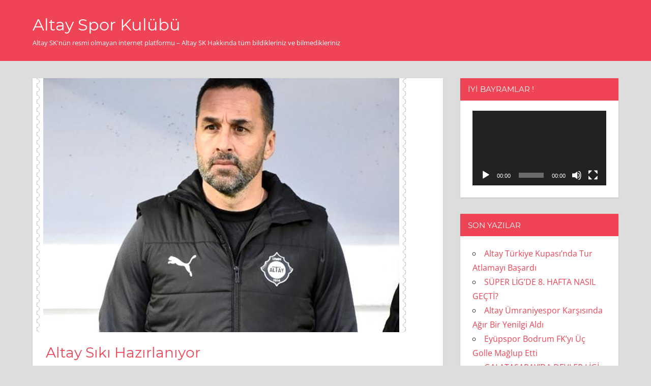

--- FILE ---
content_type: text/html; charset=UTF-8
request_url: https://www.altaysk.net/altay-siki-hazirlaniyor/
body_size: 16849
content:
<!DOCTYPE html>
<html lang="tr" prefix="og: https://ogp.me/ns#">

<head>
<meta charset="UTF-8">
<meta name="viewport" content="width=device-width, initial-scale=1">
<link rel="profile" href="http://gmpg.org/xfn/11">
<link rel="pingback" href="https://www.altaysk.net/xmlrpc.php">


<!-- Rank Math&#039;a Göre Arama Motoru Optimizasyonu - https://rankmath.com/ -->
<title>Altay takımının futbolcularının çalışmalarına dair açıklamalarda</title>
<meta name="description" content="Altay takımının futbolcularının çalışmalarına dair açıklamalarda bulunan teknik direktör Yalçın Koşukavak;söz konusu salgından dolayı"/>
<meta name="robots" content="follow, index, max-snippet:-1, max-video-preview:-1, max-image-preview:large"/>
<link rel="canonical" href="https://www.altaysk.net/altay-siki-hazirlaniyor/" />
<meta property="og:locale" content="tr_TR" />
<meta property="og:type" content="article" />
<meta property="og:title" content="Altay takımının futbolcularının çalışmalarına dair açıklamalarda" />
<meta property="og:description" content="Altay takımının futbolcularının çalışmalarına dair açıklamalarda bulunan teknik direktör Yalçın Koşukavak;söz konusu salgından dolayı" />
<meta property="og:url" content="https://www.altaysk.net/altay-siki-hazirlaniyor/" />
<meta property="og:site_name" content="Altay Spor Kulübü" />
<meta property="article:tag" content="altay" />
<meta property="article:tag" content="Altay futbol" />
<meta property="article:tag" content="Yalçın Koşukavak" />
<meta property="article:section" content="Blog" />
<meta property="og:image" content="https://www.altaysk.net/wp-content/uploads/2020/03/altay-5.png" />
<meta property="og:image:secure_url" content="https://www.altaysk.net/wp-content/uploads/2020/03/altay-5.png" />
<meta property="og:image:width" content="742" />
<meta property="og:image:height" content="627" />
<meta property="og:image:alt" content="Altay" />
<meta property="og:image:type" content="image/png" />
<meta property="article:published_time" content="2020-03-29T20:10:45+03:00" />
<meta name="twitter:card" content="summary_large_image" />
<meta name="twitter:title" content="Altay takımının futbolcularının çalışmalarına dair açıklamalarda" />
<meta name="twitter:description" content="Altay takımının futbolcularının çalışmalarına dair açıklamalarda bulunan teknik direktör Yalçın Koşukavak;söz konusu salgından dolayı" />
<meta name="twitter:image" content="https://www.altaysk.net/wp-content/uploads/2020/03/altay-5.png" />
<meta name="twitter:label1" content="Yazan" />
<meta name="twitter:data1" content="CanliSpor" />
<meta name="twitter:label2" content="Okuma süresi" />
<meta name="twitter:data2" content="Bir dakikadan az" />
<script type="application/ld+json" class="rank-math-schema">{"@context":"https://schema.org","@graph":[{"@type":"Organization","@id":"https://www.altaysk.net/#organization","name":"Altayspor","url":"https://www.altaysk.net","logo":{"@type":"ImageObject","@id":"https://www.altaysk.net/#logo","url":"https://www.altaysk.net/wp-content/uploads/2020/04/altay2-3.png","contentUrl":"https://www.altaysk.net/wp-content/uploads/2020/04/altay2-3.png","caption":"Altayspor","inLanguage":"tr","width":"565","height":"289"}},{"@type":"WebSite","@id":"https://www.altaysk.net/#website","url":"https://www.altaysk.net","name":"Altayspor","publisher":{"@id":"https://www.altaysk.net/#organization"},"inLanguage":"tr"},{"@type":"ImageObject","@id":"https://www.altaysk.net/wp-content/uploads/2020/03/altay-5.png","url":"https://www.altaysk.net/wp-content/uploads/2020/03/altay-5.png","width":"742","height":"627","caption":"Altay","inLanguage":"tr"},{"@type":"WebPage","@id":"https://www.altaysk.net/altay-siki-hazirlaniyor/#webpage","url":"https://www.altaysk.net/altay-siki-hazirlaniyor/","name":"Altay tak\u0131m\u0131n\u0131n futbolcular\u0131n\u0131n \u00e7al\u0131\u015fmalar\u0131na dair a\u00e7\u0131klamalarda","datePublished":"2020-03-29T20:10:45+03:00","dateModified":"2020-03-29T20:10:45+03:00","isPartOf":{"@id":"https://www.altaysk.net/#website"},"primaryImageOfPage":{"@id":"https://www.altaysk.net/wp-content/uploads/2020/03/altay-5.png"},"inLanguage":"tr"},{"@type":"Person","@id":"https://www.altaysk.net/author/canlispor/","name":"CanliSpor","url":"https://www.altaysk.net/author/canlispor/","image":{"@type":"ImageObject","@id":"https://secure.gravatar.com/avatar/9a5d0eb37e596d121d5fa81b121642fa85144dbeafb2e84b5a1e1b8230e01b5c?s=96&amp;d=mm&amp;r=g","url":"https://secure.gravatar.com/avatar/9a5d0eb37e596d121d5fa81b121642fa85144dbeafb2e84b5a1e1b8230e01b5c?s=96&amp;d=mm&amp;r=g","caption":"CanliSpor","inLanguage":"tr"},"worksFor":{"@id":"https://www.altaysk.net/#organization"}},{"@type":"BlogPosting","headline":"Altay tak\u0131m\u0131n\u0131n futbolcular\u0131n\u0131n \u00e7al\u0131\u015fmalar\u0131na dair a\u00e7\u0131klamalarda","keywords":"Altay","datePublished":"2020-03-29T20:10:45+03:00","dateModified":"2020-03-29T20:10:45+03:00","author":{"@id":"https://www.altaysk.net/author/canlispor/","name":"CanliSpor"},"publisher":{"@id":"https://www.altaysk.net/#organization"},"description":"Altay tak\u0131m\u0131n\u0131n futbolcular\u0131n\u0131n \u00e7al\u0131\u015fmalar\u0131na dair a\u00e7\u0131klamalarda bulunan teknik direkt\u00f6r Yal\u00e7\u0131n Ko\u015fukavak;s\u00f6z konusu salg\u0131ndan dolay\u0131","name":"Altay tak\u0131m\u0131n\u0131n futbolcular\u0131n\u0131n \u00e7al\u0131\u015fmalar\u0131na dair a\u00e7\u0131klamalarda","@id":"https://www.altaysk.net/altay-siki-hazirlaniyor/#richSnippet","isPartOf":{"@id":"https://www.altaysk.net/altay-siki-hazirlaniyor/#webpage"},"image":{"@id":"https://www.altaysk.net/wp-content/uploads/2020/03/altay-5.png"},"inLanguage":"tr","mainEntityOfPage":{"@id":"https://www.altaysk.net/altay-siki-hazirlaniyor/#webpage"}}]}</script>
<!-- /Rank Math WordPress SEO eklentisi -->

<link rel="amphtml" href="https://www.altaysk.net/altay-siki-hazirlaniyor/amp/" /><meta name="generator" content="AMP for WP 1.1.11"/><link rel='dns-prefetch' href='//cdn.socket.io' />
<link rel="alternate" type="application/rss+xml" title="Altay Spor Kulübü &raquo; akışı" href="https://www.altaysk.net/feed/" />
<link rel="alternate" title="oEmbed (JSON)" type="application/json+oembed" href="https://www.altaysk.net/wp-json/oembed/1.0/embed?url=https%3A%2F%2Fwww.altaysk.net%2Faltay-siki-hazirlaniyor%2F" />
<link rel="alternate" title="oEmbed (XML)" type="text/xml+oembed" href="https://www.altaysk.net/wp-json/oembed/1.0/embed?url=https%3A%2F%2Fwww.altaysk.net%2Faltay-siki-hazirlaniyor%2F&#038;format=xml" />
<style id='wp-img-auto-sizes-contain-inline-css' type='text/css'>
img:is([sizes=auto i],[sizes^="auto," i]){contain-intrinsic-size:3000px 1500px}
/*# sourceURL=wp-img-auto-sizes-contain-inline-css */
</style>
<link rel='stylesheet' id='napoli-theme-fonts-css' href='https://www.altaysk.net/wp-content/fonts/0cf144b5c44aa23782c4d844d7f0967c.css?ver=20201110' type='text/css' media='all' />
<style id='wp-emoji-styles-inline-css' type='text/css'>

	img.wp-smiley, img.emoji {
		display: inline !important;
		border: none !important;
		box-shadow: none !important;
		height: 1em !important;
		width: 1em !important;
		margin: 0 0.07em !important;
		vertical-align: -0.1em !important;
		background: none !important;
		padding: 0 !important;
	}
/*# sourceURL=wp-emoji-styles-inline-css */
</style>
<style id='wp-block-library-inline-css' type='text/css'>
:root{--wp-block-synced-color:#7a00df;--wp-block-synced-color--rgb:122,0,223;--wp-bound-block-color:var(--wp-block-synced-color);--wp-editor-canvas-background:#ddd;--wp-admin-theme-color:#007cba;--wp-admin-theme-color--rgb:0,124,186;--wp-admin-theme-color-darker-10:#006ba1;--wp-admin-theme-color-darker-10--rgb:0,107,160.5;--wp-admin-theme-color-darker-20:#005a87;--wp-admin-theme-color-darker-20--rgb:0,90,135;--wp-admin-border-width-focus:2px}@media (min-resolution:192dpi){:root{--wp-admin-border-width-focus:1.5px}}.wp-element-button{cursor:pointer}:root .has-very-light-gray-background-color{background-color:#eee}:root .has-very-dark-gray-background-color{background-color:#313131}:root .has-very-light-gray-color{color:#eee}:root .has-very-dark-gray-color{color:#313131}:root .has-vivid-green-cyan-to-vivid-cyan-blue-gradient-background{background:linear-gradient(135deg,#00d084,#0693e3)}:root .has-purple-crush-gradient-background{background:linear-gradient(135deg,#34e2e4,#4721fb 50%,#ab1dfe)}:root .has-hazy-dawn-gradient-background{background:linear-gradient(135deg,#faaca8,#dad0ec)}:root .has-subdued-olive-gradient-background{background:linear-gradient(135deg,#fafae1,#67a671)}:root .has-atomic-cream-gradient-background{background:linear-gradient(135deg,#fdd79a,#004a59)}:root .has-nightshade-gradient-background{background:linear-gradient(135deg,#330968,#31cdcf)}:root .has-midnight-gradient-background{background:linear-gradient(135deg,#020381,#2874fc)}:root{--wp--preset--font-size--normal:16px;--wp--preset--font-size--huge:42px}.has-regular-font-size{font-size:1em}.has-larger-font-size{font-size:2.625em}.has-normal-font-size{font-size:var(--wp--preset--font-size--normal)}.has-huge-font-size{font-size:var(--wp--preset--font-size--huge)}.has-text-align-center{text-align:center}.has-text-align-left{text-align:left}.has-text-align-right{text-align:right}.has-fit-text{white-space:nowrap!important}#end-resizable-editor-section{display:none}.aligncenter{clear:both}.items-justified-left{justify-content:flex-start}.items-justified-center{justify-content:center}.items-justified-right{justify-content:flex-end}.items-justified-space-between{justify-content:space-between}.screen-reader-text{border:0;clip-path:inset(50%);height:1px;margin:-1px;overflow:hidden;padding:0;position:absolute;width:1px;word-wrap:normal!important}.screen-reader-text:focus{background-color:#ddd;clip-path:none;color:#444;display:block;font-size:1em;height:auto;left:5px;line-height:normal;padding:15px 23px 14px;text-decoration:none;top:5px;width:auto;z-index:100000}html :where(.has-border-color){border-style:solid}html :where([style*=border-top-color]){border-top-style:solid}html :where([style*=border-right-color]){border-right-style:solid}html :where([style*=border-bottom-color]){border-bottom-style:solid}html :where([style*=border-left-color]){border-left-style:solid}html :where([style*=border-width]){border-style:solid}html :where([style*=border-top-width]){border-top-style:solid}html :where([style*=border-right-width]){border-right-style:solid}html :where([style*=border-bottom-width]){border-bottom-style:solid}html :where([style*=border-left-width]){border-left-style:solid}html :where(img[class*=wp-image-]){height:auto;max-width:100%}:where(figure){margin:0 0 1em}html :where(.is-position-sticky){--wp-admin--admin-bar--position-offset:var(--wp-admin--admin-bar--height,0px)}@media screen and (max-width:600px){html :where(.is-position-sticky){--wp-admin--admin-bar--position-offset:0px}}

/*# sourceURL=wp-block-library-inline-css */
</style><style id='global-styles-inline-css' type='text/css'>
:root{--wp--preset--aspect-ratio--square: 1;--wp--preset--aspect-ratio--4-3: 4/3;--wp--preset--aspect-ratio--3-4: 3/4;--wp--preset--aspect-ratio--3-2: 3/2;--wp--preset--aspect-ratio--2-3: 2/3;--wp--preset--aspect-ratio--16-9: 16/9;--wp--preset--aspect-ratio--9-16: 9/16;--wp--preset--color--black: #000000;--wp--preset--color--cyan-bluish-gray: #abb8c3;--wp--preset--color--white: #ffffff;--wp--preset--color--pale-pink: #f78da7;--wp--preset--color--vivid-red: #cf2e2e;--wp--preset--color--luminous-vivid-orange: #ff6900;--wp--preset--color--luminous-vivid-amber: #fcb900;--wp--preset--color--light-green-cyan: #7bdcb5;--wp--preset--color--vivid-green-cyan: #00d084;--wp--preset--color--pale-cyan-blue: #8ed1fc;--wp--preset--color--vivid-cyan-blue: #0693e3;--wp--preset--color--vivid-purple: #9b51e0;--wp--preset--color--primary: #ee4455;--wp--preset--color--secondary: #d52b3c;--wp--preset--color--tertiary: #bb1122;--wp--preset--color--accent: #4466ee;--wp--preset--color--highlight: #eee644;--wp--preset--color--light-gray: #e0e0e0;--wp--preset--color--gray: #999999;--wp--preset--color--dark-gray: #303030;--wp--preset--gradient--vivid-cyan-blue-to-vivid-purple: linear-gradient(135deg,rgb(6,147,227) 0%,rgb(155,81,224) 100%);--wp--preset--gradient--light-green-cyan-to-vivid-green-cyan: linear-gradient(135deg,rgb(122,220,180) 0%,rgb(0,208,130) 100%);--wp--preset--gradient--luminous-vivid-amber-to-luminous-vivid-orange: linear-gradient(135deg,rgb(252,185,0) 0%,rgb(255,105,0) 100%);--wp--preset--gradient--luminous-vivid-orange-to-vivid-red: linear-gradient(135deg,rgb(255,105,0) 0%,rgb(207,46,46) 100%);--wp--preset--gradient--very-light-gray-to-cyan-bluish-gray: linear-gradient(135deg,rgb(238,238,238) 0%,rgb(169,184,195) 100%);--wp--preset--gradient--cool-to-warm-spectrum: linear-gradient(135deg,rgb(74,234,220) 0%,rgb(151,120,209) 20%,rgb(207,42,186) 40%,rgb(238,44,130) 60%,rgb(251,105,98) 80%,rgb(254,248,76) 100%);--wp--preset--gradient--blush-light-purple: linear-gradient(135deg,rgb(255,206,236) 0%,rgb(152,150,240) 100%);--wp--preset--gradient--blush-bordeaux: linear-gradient(135deg,rgb(254,205,165) 0%,rgb(254,45,45) 50%,rgb(107,0,62) 100%);--wp--preset--gradient--luminous-dusk: linear-gradient(135deg,rgb(255,203,112) 0%,rgb(199,81,192) 50%,rgb(65,88,208) 100%);--wp--preset--gradient--pale-ocean: linear-gradient(135deg,rgb(255,245,203) 0%,rgb(182,227,212) 50%,rgb(51,167,181) 100%);--wp--preset--gradient--electric-grass: linear-gradient(135deg,rgb(202,248,128) 0%,rgb(113,206,126) 100%);--wp--preset--gradient--midnight: linear-gradient(135deg,rgb(2,3,129) 0%,rgb(40,116,252) 100%);--wp--preset--font-size--small: 13px;--wp--preset--font-size--medium: 20px;--wp--preset--font-size--large: 36px;--wp--preset--font-size--x-large: 42px;--wp--preset--spacing--20: 0.44rem;--wp--preset--spacing--30: 0.67rem;--wp--preset--spacing--40: 1rem;--wp--preset--spacing--50: 1.5rem;--wp--preset--spacing--60: 2.25rem;--wp--preset--spacing--70: 3.38rem;--wp--preset--spacing--80: 5.06rem;--wp--preset--shadow--natural: 6px 6px 9px rgba(0, 0, 0, 0.2);--wp--preset--shadow--deep: 12px 12px 50px rgba(0, 0, 0, 0.4);--wp--preset--shadow--sharp: 6px 6px 0px rgba(0, 0, 0, 0.2);--wp--preset--shadow--outlined: 6px 6px 0px -3px rgb(255, 255, 255), 6px 6px rgb(0, 0, 0);--wp--preset--shadow--crisp: 6px 6px 0px rgb(0, 0, 0);}:where(.is-layout-flex){gap: 0.5em;}:where(.is-layout-grid){gap: 0.5em;}body .is-layout-flex{display: flex;}.is-layout-flex{flex-wrap: wrap;align-items: center;}.is-layout-flex > :is(*, div){margin: 0;}body .is-layout-grid{display: grid;}.is-layout-grid > :is(*, div){margin: 0;}:where(.wp-block-columns.is-layout-flex){gap: 2em;}:where(.wp-block-columns.is-layout-grid){gap: 2em;}:where(.wp-block-post-template.is-layout-flex){gap: 1.25em;}:where(.wp-block-post-template.is-layout-grid){gap: 1.25em;}.has-black-color{color: var(--wp--preset--color--black) !important;}.has-cyan-bluish-gray-color{color: var(--wp--preset--color--cyan-bluish-gray) !important;}.has-white-color{color: var(--wp--preset--color--white) !important;}.has-pale-pink-color{color: var(--wp--preset--color--pale-pink) !important;}.has-vivid-red-color{color: var(--wp--preset--color--vivid-red) !important;}.has-luminous-vivid-orange-color{color: var(--wp--preset--color--luminous-vivid-orange) !important;}.has-luminous-vivid-amber-color{color: var(--wp--preset--color--luminous-vivid-amber) !important;}.has-light-green-cyan-color{color: var(--wp--preset--color--light-green-cyan) !important;}.has-vivid-green-cyan-color{color: var(--wp--preset--color--vivid-green-cyan) !important;}.has-pale-cyan-blue-color{color: var(--wp--preset--color--pale-cyan-blue) !important;}.has-vivid-cyan-blue-color{color: var(--wp--preset--color--vivid-cyan-blue) !important;}.has-vivid-purple-color{color: var(--wp--preset--color--vivid-purple) !important;}.has-black-background-color{background-color: var(--wp--preset--color--black) !important;}.has-cyan-bluish-gray-background-color{background-color: var(--wp--preset--color--cyan-bluish-gray) !important;}.has-white-background-color{background-color: var(--wp--preset--color--white) !important;}.has-pale-pink-background-color{background-color: var(--wp--preset--color--pale-pink) !important;}.has-vivid-red-background-color{background-color: var(--wp--preset--color--vivid-red) !important;}.has-luminous-vivid-orange-background-color{background-color: var(--wp--preset--color--luminous-vivid-orange) !important;}.has-luminous-vivid-amber-background-color{background-color: var(--wp--preset--color--luminous-vivid-amber) !important;}.has-light-green-cyan-background-color{background-color: var(--wp--preset--color--light-green-cyan) !important;}.has-vivid-green-cyan-background-color{background-color: var(--wp--preset--color--vivid-green-cyan) !important;}.has-pale-cyan-blue-background-color{background-color: var(--wp--preset--color--pale-cyan-blue) !important;}.has-vivid-cyan-blue-background-color{background-color: var(--wp--preset--color--vivid-cyan-blue) !important;}.has-vivid-purple-background-color{background-color: var(--wp--preset--color--vivid-purple) !important;}.has-black-border-color{border-color: var(--wp--preset--color--black) !important;}.has-cyan-bluish-gray-border-color{border-color: var(--wp--preset--color--cyan-bluish-gray) !important;}.has-white-border-color{border-color: var(--wp--preset--color--white) !important;}.has-pale-pink-border-color{border-color: var(--wp--preset--color--pale-pink) !important;}.has-vivid-red-border-color{border-color: var(--wp--preset--color--vivid-red) !important;}.has-luminous-vivid-orange-border-color{border-color: var(--wp--preset--color--luminous-vivid-orange) !important;}.has-luminous-vivid-amber-border-color{border-color: var(--wp--preset--color--luminous-vivid-amber) !important;}.has-light-green-cyan-border-color{border-color: var(--wp--preset--color--light-green-cyan) !important;}.has-vivid-green-cyan-border-color{border-color: var(--wp--preset--color--vivid-green-cyan) !important;}.has-pale-cyan-blue-border-color{border-color: var(--wp--preset--color--pale-cyan-blue) !important;}.has-vivid-cyan-blue-border-color{border-color: var(--wp--preset--color--vivid-cyan-blue) !important;}.has-vivid-purple-border-color{border-color: var(--wp--preset--color--vivid-purple) !important;}.has-vivid-cyan-blue-to-vivid-purple-gradient-background{background: var(--wp--preset--gradient--vivid-cyan-blue-to-vivid-purple) !important;}.has-light-green-cyan-to-vivid-green-cyan-gradient-background{background: var(--wp--preset--gradient--light-green-cyan-to-vivid-green-cyan) !important;}.has-luminous-vivid-amber-to-luminous-vivid-orange-gradient-background{background: var(--wp--preset--gradient--luminous-vivid-amber-to-luminous-vivid-orange) !important;}.has-luminous-vivid-orange-to-vivid-red-gradient-background{background: var(--wp--preset--gradient--luminous-vivid-orange-to-vivid-red) !important;}.has-very-light-gray-to-cyan-bluish-gray-gradient-background{background: var(--wp--preset--gradient--very-light-gray-to-cyan-bluish-gray) !important;}.has-cool-to-warm-spectrum-gradient-background{background: var(--wp--preset--gradient--cool-to-warm-spectrum) !important;}.has-blush-light-purple-gradient-background{background: var(--wp--preset--gradient--blush-light-purple) !important;}.has-blush-bordeaux-gradient-background{background: var(--wp--preset--gradient--blush-bordeaux) !important;}.has-luminous-dusk-gradient-background{background: var(--wp--preset--gradient--luminous-dusk) !important;}.has-pale-ocean-gradient-background{background: var(--wp--preset--gradient--pale-ocean) !important;}.has-electric-grass-gradient-background{background: var(--wp--preset--gradient--electric-grass) !important;}.has-midnight-gradient-background{background: var(--wp--preset--gradient--midnight) !important;}.has-small-font-size{font-size: var(--wp--preset--font-size--small) !important;}.has-medium-font-size{font-size: var(--wp--preset--font-size--medium) !important;}.has-large-font-size{font-size: var(--wp--preset--font-size--large) !important;}.has-x-large-font-size{font-size: var(--wp--preset--font-size--x-large) !important;}
/*# sourceURL=global-styles-inline-css */
</style>

<style id='classic-theme-styles-inline-css' type='text/css'>
/*! This file is auto-generated */
.wp-block-button__link{color:#fff;background-color:#32373c;border-radius:9999px;box-shadow:none;text-decoration:none;padding:calc(.667em + 2px) calc(1.333em + 2px);font-size:1.125em}.wp-block-file__button{background:#32373c;color:#fff;text-decoration:none}
/*# sourceURL=/wp-includes/css/classic-themes.min.css */
</style>
<link rel='stylesheet' id='multiliga-style-css' href='https://www.altaysk.net/wp-content/plugins/Multileague-v4/assets/style.css?ver=5.0.0' type='text/css' media='all' />
<style id='custom-inline-styles-inline-css' type='text/css'>

    .turkish-league-standings {
        width: 50% !important;
        margin: 0 auto;
        color: ;

    }

    @media (max-width: 768px) {
        .turkish-league-standings {
            width: 100% !important;
        }
    }

    .turkish-league-standings th {
    background-color:  !important;;
    color: ;
}
    .turkish-league-standings tr.highlight {
        background-color: #d9fdd3 !important;
    }
        .turkish-league-standings tr.table_bg_color {
        background-color: #ffffff !important;
    }

/*# sourceURL=custom-inline-styles-inline-css */
</style>
<link rel='stylesheet' id='napoli-stylesheet-css' href='https://www.altaysk.net/wp-content/themes/napoli/style.css?ver=2.3.1' type='text/css' media='all' />
<link rel='stylesheet' id='napoli-safari-flexbox-fixes-css' href='https://www.altaysk.net/wp-content/themes/napoli/assets/css/safari-flexbox-fixes.css?ver=20200420' type='text/css' media='all' />
<script type="text/javascript" src="https://www.altaysk.net/wp-includes/js/jquery/jquery.min.js?ver=3.7.1" id="jquery-core-js"></script>
<script type="text/javascript" src="https://www.altaysk.net/wp-includes/js/jquery/jquery-migrate.min.js?ver=3.4.1" id="jquery-migrate-js"></script>
<script type="text/javascript" src="https://www.altaysk.net/wp-content/themes/napoli/assets/js/svgxuse.min.js?ver=1.2.6" id="svgxuse-js"></script>
<link rel="https://api.w.org/" href="https://www.altaysk.net/wp-json/" /><link rel="alternate" title="JSON" type="application/json" href="https://www.altaysk.net/wp-json/wp/v2/posts/251" /><link rel="EditURI" type="application/rsd+xml" title="RSD" href="https://www.altaysk.net/xmlrpc.php?rsd" />
<meta name="generator" content="WordPress 6.9" />
<link rel='shortlink' href='https://www.altaysk.net/?p=251' />

		<!-- GA Google Analytics @ https://m0n.co/ga -->
		<script async src="https://www.googletagmanager.com/gtag/js?id=G-CMJKN6WG75"></script>
		<script>
			window.dataLayer = window.dataLayer || [];
			function gtag(){dataLayer.push(arguments);}
			gtag('js', new Date());
			gtag('config', 'G-CMJKN6WG75');
		</script>

	<link rel="icon" href="https://www.altaysk.net/wp-content/uploads/2019/09/cropped-altayskicon-32x32.png" sizes="32x32" />
<link rel="icon" href="https://www.altaysk.net/wp-content/uploads/2019/09/cropped-altayskicon-192x192.png" sizes="192x192" />
<link rel="apple-touch-icon" href="https://www.altaysk.net/wp-content/uploads/2019/09/cropped-altayskicon-180x180.png" />
<meta name="msapplication-TileImage" content="https://www.altaysk.net/wp-content/uploads/2019/09/cropped-altayskicon-270x270.png" />
<link rel='stylesheet' id='mediaelement-css' href='https://www.altaysk.net/wp-includes/js/mediaelement/mediaelementplayer-legacy.min.css?ver=4.2.17' type='text/css' media='all' />
<link rel='stylesheet' id='wp-mediaelement-css' href='https://www.altaysk.net/wp-includes/js/mediaelement/wp-mediaelement.min.css?ver=6.9' type='text/css' media='all' />
</head>

<body class="wp-singular post-template-default single single-post postid-251 single-format-standard wp-embed-responsive wp-theme-napoli post-layout-two-columns post-layout-columns">

	
	<div id="page" class="hfeed site">

		<a class="skip-link screen-reader-text" href="#content">Skip to content</a>

		
		<header id="masthead" class="site-header clearfix" role="banner">

			<div class="header-main container clearfix">

				<div id="logo" class="site-branding clearfix">

										
			<p class="site-title"><a href="https://www.altaysk.net/" rel="home">Altay Spor Kulübü</a></p>

							
			<p class="site-description">Altay SK&#039;nün resmi olmayan internet platformu &#8211; Altay SK Hakkında tüm bildikleriniz ve bilmedikleriniz</p>

		
				</div><!-- .site-branding -->

				



			</div><!-- .header-main -->

			
		</header><!-- #masthead -->

		
		
		
		<div id="content" class="site-content container clearfix">

	<section id="primary" class="content-single content-area">
		<main id="main" class="site-main" role="main">

		
<article id="post-251" class="post-251 post type-post status-publish format-standard has-post-thumbnail hentry category-blog category-genel tag-altay tag-altay-futbol tag-yalcin-kosukavak">

	<img width="742" height="500" src="https://www.altaysk.net/wp-content/uploads/2020/03/altay-5-742x500.png" class="attachment-post-thumbnail size-post-thumbnail wp-post-image" alt="Altay" decoding="async" fetchpriority="high" />
	<div class="post-content clearfix">

		<header class="entry-header">

			<h1 class="entry-title">Altay Sıkı Hazırlanıyor</h1>
		</header><!-- .entry-header -->

		<div class="entry-content clearfix">

			<p>TFF 1. Lige ara verilmesinden sonra Altaylı futbolcular takımın teknik ekibimin vermiş olduğu bireysel antrenman çalışmasına uygun bir şekilde evlerinden çalışıyor. <strong>Altay </strong>takımının futbolcularının çalışmalarına dair açıklamalarda bulunan teknik direktör Yalçın Koşukavak; söz konusu salgından dolayı ligler ertelenmiş olsa da Altay her zaman lige hazırdır, dedi.</p>
<p>Altay’ın hazır kıta olduğunu ifade eden Koşukavak; koronavirüs salgınından dolayı siyah beyazlı ekibin çalışmalarına evden devam ettiğini ifade ediyor. An itibariyle liglerin ne zaman tam olarak başlanılacağının belli olmadığını aktaran Koşukavak; oyuncularının profesyonel bir disiplinle çalışmalarına evlerinden devam ettiklerini de sözlerine ekledi.</p>
<p><strong>Futbolcular Programa Uyuyor</strong></p>
<p><a href="https://www.altaysk.net/altay-liglerin-acilisina-siki-hazirlaniyor/"><strong>Altay futbol</strong> </a>takımının oyuncuları kendilerine verilen antrenman programına harfiyen uyum sağlayarak lig hazırlıklarına aralıksız devam ediyor. Ne yapmalarını tam olarak bilen bir ekime sahip olduğunu ifade eden Altay’ın teknik direktörü; an itibariyle henüz dışarıda antrenman yapma olanağının bulunmadığını da ifade etti.</p>
<p>Altaylı futbolcular bireysel izolasyon sürecine azami derecede özen göstererek; lig çalışmalarına aralıksız olarak devam ediyor. Elbette ki evdeki çalışmaların sahada yapılan antrenmanlarla birebir aynı olması mümkün değildir diyen teknik adam; lig açılınca en üst seviyede olmak için ellerinden geleni yaptıklarını da ifade ediyor. Öte yandan Altay’ın tesislerinde de temizleme çalışmalarına aralıksız devam ettiği bildirildi.</p>

			
		</div><!-- .entry-content -->

		<footer class="entry-footer">

			
			<div class="entry-tags clearfix">
				<span class="meta-tags">
					<a href="https://www.altaysk.net/tag/altay/" rel="tag">altay</a><a href="https://www.altaysk.net/tag/altay-futbol/" rel="tag">Altay futbol</a><a href="https://www.altaysk.net/tag/yalcin-kosukavak/" rel="tag">Yalçın Koşukavak</a>				</span>
			</div><!-- .entry-tags -->

		
		</footer><!-- .entry-footer -->

	</div>

	
	
	<nav class="navigation post-navigation" aria-label="Yazılar">
		<h2 class="screen-reader-text">Yazı gezinmesi</h2>
		<div class="nav-links"><div class="nav-previous"><a href="https://www.altaysk.net/altay-liglerin-acilisina-siki-hazirlaniyor/" rel="prev"><span class="nav-link-text">Previous Post</span><h3 class="entry-title">Altay Liglerin Açılışına Sıkı Hazırlanıyor!</h3></a></div><div class="nav-next"><a href="https://www.altaysk.net/marco-paixao-guvende-olduklarini-ifade-etti/" rel="next"><span class="nav-link-text">Next Post</span><h3 class="entry-title">Marco Paixao Güvende Olduklarını İfade Etti</h3></a></div></div>
	</nav>
	<div class="entry-meta clearfix"><span class="meta-date"><svg class="icon icon-day" aria-hidden="true" role="img"> <use xlink:href="https://www.altaysk.net/wp-content/themes/napoli/assets/icons/genericons-neue.svg#day"></use> </svg><a href="https://www.altaysk.net/altay-siki-hazirlaniyor/" title="20:10" rel="bookmark"><time class="entry-date published updated" datetime="2020-03-29T20:10:45+03:00">29 Mart 2020</time></a></span><span class="meta-author"> <svg class="icon icon-edit" aria-hidden="true" role="img"> <use xlink:href="https://www.altaysk.net/wp-content/themes/napoli/assets/icons/genericons-neue.svg#edit"></use> </svg><span class="author vcard"><a class="url fn n" href="https://www.altaysk.net/author/canlispor/" title="View all posts by CanliSpor" rel="author">CanliSpor</a></span></span><span class="meta-category"> <svg class="icon icon-category" aria-hidden="true" role="img"> <use xlink:href="https://www.altaysk.net/wp-content/themes/napoli/assets/icons/genericons-neue.svg#category"></use> </svg><a href="https://www.altaysk.net/category/blog/" rel="category tag">Blog</a>, <a href="https://www.altaysk.net/category/genel/" rel="category tag">Genel</a></span></div>
</article>

		</main><!-- #main -->
	</section><!-- #primary -->

	
	<section id="secondary" class="sidebar widget-area clearfix" role="complementary">

		<div class="widget-wrap"><aside id="media_video-2" class="widget widget_media_video clearfix"><div class="widget-header"><h3 class="widget-title">İyi Bayramlar !</h3></div><div style="width:100%;" class="wp-video"><video class="wp-video-shortcode" id="video-251-1" preload="metadata" controls="controls"><source type="video/youtube" src="https://www.youtube.com/watch?v=ajYTN577M00&#038;_=1" /><a href="https://www.youtube.com/watch?v=ajYTN577M00">https://www.youtube.com/watch?v=ajYTN577M00</a></video></div></aside></div>
		<div class="widget-wrap"><aside id="recent-posts-3" class="widget widget_recent_entries clearfix">
		<div class="widget-header"><h3 class="widget-title">Son Yazılar</h3></div>
		<ul>
											<li>
					<a href="https://www.altaysk.net/altay-turkiye-kupasinda-tur-atlamayi-basardi/">Altay Türkiye Kupası’nda Tur Atlamayı Başardı</a>
									</li>
											<li>
					<a href="https://www.altaysk.net/super-ligde-8-hafta-nasil-gecti/">SÜPER LİG’DE 8. HAFTA NASIL GEÇTİ?</a>
									</li>
											<li>
					<a href="https://www.altaysk.net/altay-umraniyespor-karsisinda-agir-bir-yenilgi-aldi/">Altay Ümraniyespor Karşısında Ağır Bir Yenilgi Aldı</a>
									</li>
											<li>
					<a href="https://www.altaysk.net/eyupspor-bodrum-fkyi-uc-golle-maglup-etti/">Eyüpspor Bodrum FK’yı Üç Golle Mağlup Etti</a>
									</li>
											<li>
					<a href="https://www.altaysk.net/galatasarayda-devler-ligi-oncesin-hazirlik-devam-ediyor/">GALATASARAY’DA DEVLER LİGİ ÖNCESİ HAZIRLIK DEVAM EDİYOR</a>
									</li>
											<li>
					<a href="https://www.altaysk.net/altay-bodrum-fk-ile-yenisemedi/">Altay Bodrum FK ile Yenişemedi</a>
									</li>
											<li>
					<a href="https://www.altaysk.net/arjantin-bolivya-karsisinda-zorlanmadi/">Arjantin Bolivya Karşısında Zorlanmadı</a>
									</li>
											<li>
					<a href="https://www.altaysk.net/giorgi-beridze-kocaelispor-ile-anlasti/">Giorgi Beridze Kocaelispor ile Anlaştı</a>
									</li>
											<li>
					<a href="https://www.altaysk.net/derbinin-galibi-goztepe-oldu/">Derbinin Galibi Göztepe Oldu</a>
									</li>
											<li>
					<a href="https://www.altaysk.net/caykur-rizespor-milli-araya-iyi-girdi/">ÇAYKUR RİZESPOR MİLLİ ARAYA İYİ GİRDİ</a>
									</li>
											<li>
					<a href="https://www.altaysk.net/tff-1-ligin-dorduncu-haftasina-goztepe-altay-derbisi-damga-vuracak/">TFF 1.Lig’in Dördüncü Haftasına Göztepe – Altay Derbisi Damga Vuracak</a>
									</li>
											<li>
					<a href="https://www.altaysk.net/italya-da-napoli-ikide-iki-ile-yoluna-deva-ediyor/">İTALYA’ DA NAPOLİ İKİDE İKİ İLE YOLUNA DEVA EDİYOR</a>
									</li>
											<li>
					<a href="https://www.altaysk.net/karadeniz-ekibi-giresunspor-1-lig-de-ilk-iki-hafta-sonunda-ne-durumda/">KARADENİZ EKİBİ GİRESUNSPOR 1. LİG ‘DE İLK İKİ HAFTA SONUNDA NE DURUMDA?</a>
									</li>
											<li>
					<a href="https://www.altaysk.net/goztepe-iki-yeni-ismi-kadrosuna-katmak-uzere/">Göztepe İki Yeni İsmi Kadrosuna Katmak Üzere!</a>
									</li>
											<li>
					<a href="https://www.altaysk.net/fenerbahce-rovansta-zimbru-ile-mucadele-edecek/">Fenerbahçe Rövanşta Zimbru ile Mücadele Edecek</a>
									</li>
					</ul>

		</aside></div><div class="widget-wrap"><aside id="calendar-2" class="widget widget_calendar clearfix"><div id="calendar_wrap" class="calendar_wrap"><table id="wp-calendar" class="wp-calendar-table">
	<caption>Ocak 2026</caption>
	<thead>
	<tr>
		<th scope="col" aria-label="Pazartesi">P</th>
		<th scope="col" aria-label="Salı">S</th>
		<th scope="col" aria-label="Çarşamba">Ç</th>
		<th scope="col" aria-label="Perşembe">P</th>
		<th scope="col" aria-label="Cuma">C</th>
		<th scope="col" aria-label="Cumartesi">C</th>
		<th scope="col" aria-label="Pazar">P</th>
	</tr>
	</thead>
	<tbody>
	<tr>
		<td colspan="3" class="pad">&nbsp;</td><td>1</td><td>2</td><td>3</td><td>4</td>
	</tr>
	<tr>
		<td>5</td><td>6</td><td>7</td><td>8</td><td>9</td><td>10</td><td>11</td>
	</tr>
	<tr>
		<td>12</td><td>13</td><td>14</td><td>15</td><td>16</td><td>17</td><td>18</td>
	</tr>
	<tr>
		<td>19</td><td>20</td><td>21</td><td>22</td><td>23</td><td>24</td><td id="today">25</td>
	</tr>
	<tr>
		<td>26</td><td>27</td><td>28</td><td>29</td><td>30</td><td>31</td>
		<td class="pad" colspan="1">&nbsp;</td>
	</tr>
	</tbody>
	</table><nav aria-label="Geçmiş ve gelecek aylar" class="wp-calendar-nav">
		<span class="wp-calendar-nav-prev"><a href="https://www.altaysk.net/2023/10/">&laquo; Eki</a></span>
		<span class="pad">&nbsp;</span>
		<span class="wp-calendar-nav-next">&nbsp;</span>
	</nav></div></aside></div><div class="widget-wrap"><aside id="categories-3" class="widget widget_categories clearfix"><div class="widget-header"><h3 class="widget-title">Kategoriler</h3></div>
			<ul>
					<li class="cat-item cat-item-792"><a href="https://www.altaysk.net/category/2024-avrupa-futbol-sampiyonasi/">2024 Avrupa Futbol Şampiyonası</a>
</li>
	<li class="cat-item cat-item-646"><a href="https://www.altaysk.net/category/adana-demirspor/">adana demirspor</a>
</li>
	<li class="cat-item cat-item-507"><a href="https://www.altaysk.net/category/adanaspor/">adanaspor</a>
</li>
	<li class="cat-item cat-item-548"><a href="https://www.altaysk.net/category/alanyaspor/">alanyaspor</a>
</li>
	<li class="cat-item cat-item-617"><a href="https://www.altaysk.net/category/altas-denzilispor/">altaş denzilispor</a>
</li>
	<li class="cat-item cat-item-423"><a href="https://www.altaysk.net/category/altay-futbol-haberleri/">altay futbol haberleri</a>
</li>
	<li class="cat-item cat-item-422"><a href="https://www.altaysk.net/category/altay-futbol-kulubu/">altay futbol kulübü</a>
</li>
	<li class="cat-item cat-item-425"><a href="https://www.altaysk.net/category/altay-haberleri/">altay haberleri</a>
</li>
	<li class="cat-item cat-item-184"><a href="https://www.altaysk.net/category/altay-sk/">Altay SK</a>
</li>
	<li class="cat-item cat-item-424"><a href="https://www.altaysk.net/category/altay-sk-futbol-takimi/">altay sk futbol takımı</a>
</li>
	<li class="cat-item cat-item-426"><a href="https://www.altaysk.net/category/altay-sk-transfer/">altay sk transfer</a>
</li>
	<li class="cat-item cat-item-429"><a href="https://www.altaysk.net/category/altay-transfer/">altay transfer</a>
</li>
	<li class="cat-item cat-item-517"><a href="https://www.altaysk.net/category/altay-voleybol/">altay voleybol</a>
</li>
	<li class="cat-item cat-item-871"><a href="https://www.altaysk.net/category/altinordu/">altınordu</a>
</li>
	<li class="cat-item cat-item-614"><a href="https://www.altaysk.net/category/ankara-keciorengucu/">ankara keçiörengücü</a>
</li>
	<li class="cat-item cat-item-549"><a href="https://www.altaysk.net/category/antalyaspor/">antalyaspor</a>
</li>
	<li class="cat-item cat-item-543"><a href="https://www.altaysk.net/category/artvin-hopaspor/">artvin hopaspor</a>
</li>
	<li class="cat-item cat-item-734"><a href="https://www.altaysk.net/category/avrupa-futbol-haberleri/">avrupa futbol haberleri</a>
</li>
	<li class="cat-item cat-item-733"><a href="https://www.altaysk.net/category/avrupa-ligi/">avrupa ligi</a>
</li>
	<li class="cat-item cat-item-601"><a href="https://www.altaysk.net/category/balikesirspor/">balıkesirspor</a>
</li>
	<li class="cat-item cat-item-491"><a href="https://www.altaysk.net/category/bandirmaspor/">bandırmaspor</a>
</li>
	<li class="cat-item cat-item-553"><a href="https://www.altaysk.net/category/basaksehir/">başakşehir</a>
</li>
	<li class="cat-item cat-item-831"><a href="https://www.altaysk.net/category/basketbol-haberleri/">basketbol haberleri</a>
</li>
	<li class="cat-item cat-item-452"><a href="https://www.altaysk.net/category/besiktas/">beşiktaş</a>
</li>
	<li class="cat-item cat-item-3"><a href="https://www.altaysk.net/category/blog/">Blog</a>
</li>
	<li class="cat-item cat-item-511"><a href="https://www.altaysk.net/category/bodrumspor/">bodrumspor</a>
</li>
	<li class="cat-item cat-item-788"><a href="https://www.altaysk.net/category/boluspor/">boluspor</a>
</li>
	<li class="cat-item cat-item-542"><a href="https://www.altaysk.net/category/bucaspor-1928/">bucaspor 1928</a>
</li>
	<li class="cat-item cat-item-779"><a href="https://www.altaysk.net/category/caykur-rizespor/">çaykur rizespor</a>
</li>
	<li class="cat-item cat-item-578"><a href="https://www.altaysk.net/category/denizlispor/">denizlispor</a>
</li>
	<li class="cat-item cat-item-863"><a href="https://www.altaysk.net/category/dunyadan-futbol-haberleri/">dünyadan futbol haberleri</a>
</li>
	<li class="cat-item cat-item-929"><a href="https://www.altaysk.net/category/dunyadan-spor-haberleri/">dünyadan spor haberleri</a>
</li>
	<li class="cat-item cat-item-539"><a href="https://www.altaysk.net/category/efeler-09-sfk/">Efeler 09 SFK</a>
</li>
	<li class="cat-item cat-item-554"><a href="https://www.altaysk.net/category/erzurumspor/">erzurumspor</a>
</li>
	<li class="cat-item cat-item-791"><a href="https://www.altaysk.net/category/euro-2024/">euro 2024</a>
</li>
	<li class="cat-item cat-item-504"><a href="https://www.altaysk.net/category/eyupspor/">eyüpspor</a>
</li>
	<li class="cat-item cat-item-572"><a href="https://www.altaysk.net/category/fatih-karagumruk/">fatih karagümrük</a>
</li>
	<li class="cat-item cat-item-451"><a href="https://www.altaysk.net/category/fenerbahce/">fenerbahçe</a>
</li>
	<li class="cat-item cat-item-832"><a href="https://www.altaysk.net/category/fenerbahce-opet/">fenerbahçe opet</a>
</li>
	<li class="cat-item cat-item-391"><a href="https://www.altaysk.net/category/futbol/">futbol</a>
</li>
	<li class="cat-item cat-item-393"><a href="https://www.altaysk.net/category/galatasaray/">galatasaray</a>
</li>
	<li class="cat-item cat-item-430"><a href="https://www.altaysk.net/category/galatasaray-haberler/">galatasaray haberler</a>
</li>
	<li class="cat-item cat-item-432"><a href="https://www.altaysk.net/category/galatasaray-kadro/">galatasaray kadro</a>
</li>
	<li class="cat-item cat-item-431"><a href="https://www.altaysk.net/category/galatasaray-transfer/">galatasaray transfer</a>
</li>
	<li class="cat-item cat-item-1047"><a href="https://www.altaysk.net/category/gaziantep-fk/">Gaziantep FK</a>
</li>
	<li class="cat-item cat-item-1046"><a href="https://www.altaysk.net/category/gaziantep-futbol-kulubu/">Gaziantep Futbol Kulübü</a>
</li>
	<li class="cat-item cat-item-485"><a href="https://www.altaysk.net/category/genclerbirligi/">gençlerbirliği</a>
</li>
	<li class="cat-item cat-item-1"><a href="https://www.altaysk.net/category/genel/">Genel</a>
</li>
	<li class="cat-item cat-item-493"><a href="https://www.altaysk.net/category/goztepe/">göztepe</a>
</li>
	<li class="cat-item cat-item-346"><a href="https://www.altaysk.net/category/guncel-futbol-haberleri/">güncel futbol haberleri</a>
</li>
	<li class="cat-item cat-item-398"><a href="https://www.altaysk.net/category/guncel-spor-haberleri/">güncel spor haberleri</a>
</li>
	<li class="cat-item cat-item-675"><a href="https://www.altaysk.net/category/hatayspor/">hatayspor</a>
</li>
	<li class="cat-item cat-item-910"><a href="https://www.altaysk.net/category/ingiltere/">ingiltere</a>
</li>
	<li class="cat-item cat-item-557"><a href="https://www.altaysk.net/category/istanbulspor/">istanbulspor</a>
</li>
	<li class="cat-item cat-item-538"><a href="https://www.altaysk.net/category/kadinlar-futbol-1-ligi/">Kadınlar Futbol 1. Ligi</a>
</li>
	<li class="cat-item cat-item-841"><a href="https://www.altaysk.net/category/kasimpasa/">kasımpaşa</a>
</li>
	<li class="cat-item cat-item-852"><a href="https://www.altaysk.net/category/kayserispor/">kayserispor</a>
</li>
	<li class="cat-item cat-item-615"><a href="https://www.altaysk.net/category/keciorengucu/">keçiörengücü</a>
</li>
	<li class="cat-item cat-item-650"><a href="https://www.altaysk.net/category/konyaspor/">konyaspor</a>
</li>
	<li class="cat-item cat-item-909"><a href="https://www.altaysk.net/category/mac-sonucu/">maç sonucu</a>
</li>
	<li class="cat-item cat-item-530"><a href="https://www.altaysk.net/category/manisa-fk/">manisa fk</a>
</li>
	<li class="cat-item cat-item-793"><a href="https://www.altaysk.net/category/milli-takim/">milli takım</a>
</li>
	<li class="cat-item cat-item-873"><a href="https://www.altaysk.net/category/misli-com-sultanlar-ligi/">Misli.com Sultanlar Ligi</a>
</li>
	<li class="cat-item cat-item-1013"><a href="https://www.altaysk.net/category/paris-sain-germain/">Paris Sain Germain</a>
</li>
	<li class="cat-item cat-item-492"><a href="https://www.altaysk.net/category/pendikspor/">pendikspor</a>
</li>
	<li class="cat-item cat-item-911"><a href="https://www.altaysk.net/category/premier-lig/">premier lig</a>
</li>
	<li class="cat-item cat-item-363"><a href="https://www.altaysk.net/category/ptt-1-lig/">ptt 1. lig</a>
</li>
	<li class="cat-item cat-item-1007"><a href="https://www.altaysk.net/category/real-madrid/">Real Madrid</a>
</li>
	<li class="cat-item cat-item-932"><a href="https://www.altaysk.net/category/roland-garros/">roland garros</a>
</li>
	<li class="cat-item cat-item-512"><a href="https://www.altaysk.net/category/sakaryaspor/">sakaryaspor</a>
</li>
	<li class="cat-item cat-item-490"><a href="https://www.altaysk.net/category/samsunspor/">samsunspor</a>
</li>
	<li class="cat-item cat-item-756"><a href="https://www.altaysk.net/category/sivasspor/">sivasspor</a>
</li>
	<li class="cat-item cat-item-875"><a href="https://www.altaysk.net/category/spor/">spor</a>
</li>
	<li class="cat-item cat-item-345"><a href="https://www.altaysk.net/category/spor-haberleri/">spor haberleri</a>
</li>
	<li class="cat-item cat-item-347"><a href="https://www.altaysk.net/category/spor-toto-1-lig/">Spor Toto 1. Lig</a>
</li>
	<li class="cat-item cat-item-239"><a href="https://www.altaysk.net/category/spor-toto-super-lig/">Spor Toto Süper Lig</a>
</li>
	<li class="cat-item cat-item-674"><a href="https://www.altaysk.net/category/super-lig-haberleri/">süper lig haberleri</a>
</li>
	<li class="cat-item cat-item-857"><a href="https://www.altaysk.net/category/teknik-direktor/">teknik direktör</a>
</li>
	<li class="cat-item cat-item-930"><a href="https://www.altaysk.net/category/tenis/">tenis</a>
</li>
	<li class="cat-item cat-item-931"><a href="https://www.altaysk.net/category/tenis-haberleri/">tenis haberleri</a>
</li>
	<li class="cat-item cat-item-546"><a href="https://www.altaysk.net/category/tff/">tff</a>
</li>
	<li class="cat-item cat-item-392"><a href="https://www.altaysk.net/category/tff-1-lig/">TFF 1. LİG</a>
</li>
	<li class="cat-item cat-item-600"><a href="https://www.altaysk.net/category/tff-2-lig/">tff 2. lig</a>
</li>
	<li class="cat-item cat-item-525"><a href="https://www.altaysk.net/category/trabzonspor/">trabzonspor</a>
</li>
	<li class="cat-item cat-item-658"><a href="https://www.altaysk.net/category/transfer-haberleri/">transfer haberleri</a>
</li>
	<li class="cat-item cat-item-790"><a href="https://www.altaysk.net/category/turkiye/">türkiye</a>
</li>
	<li class="cat-item cat-item-399"><a href="https://www.altaysk.net/category/turkiye-futbol-federasyonu/">türkiye futbol federasyonu</a>
</li>
	<li class="cat-item cat-item-348"><a href="https://www.altaysk.net/category/turkiye-futbol-federasyonu-tff/">Türkiye Futbol Federasyonu TFF</a>
</li>
	<li class="cat-item cat-item-777"><a href="https://www.altaysk.net/category/tuzlaspor/">tuzlaspor</a>
</li>
	<li class="cat-item cat-item-518"><a href="https://www.altaysk.net/category/tvf-kadinlar-2-ligi/">TVF kadınlar 2. ligi</a>
</li>
	<li class="cat-item cat-item-524"><a href="https://www.altaysk.net/category/uefa-avrupa-ligi/">UEFA Avrupa Ligi</a>
</li>
	<li class="cat-item cat-item-864"><a href="https://www.altaysk.net/category/uefa-kadinlar-sampiyonlar-ligi/">uefa kadınlar şampiyonlar ligi</a>
</li>
	<li class="cat-item cat-item-750"><a href="https://www.altaysk.net/category/uefa-sampiyonlar-ligi/">uefa şampiyonlar ligi</a>
</li>
	<li class="cat-item cat-item-588"><a href="https://www.altaysk.net/category/umraniyespor/">ümraniyespor</a>
</li>
	<li class="cat-item cat-item-928"><a href="https://www.altaysk.net/category/uncategorized/">Uncategorized</a>
</li>
	<li class="cat-item cat-item-515"><a href="https://www.altaysk.net/category/voleybol/">voleybol</a>
</li>
	<li class="cat-item cat-item-874"><a href="https://www.altaysk.net/category/voleybol-haber/">voleybol haber</a>
</li>
	<li class="cat-item cat-item-516"><a href="https://www.altaysk.net/category/voleybol-haberleri/">voleybol haberleri</a>
</li>
	<li class="cat-item cat-item-551"><a href="https://www.altaysk.net/category/yeni-malatyaspor/">yeni malatyaspor</a>
</li>
	<li class="cat-item cat-item-541"><a href="https://www.altaysk.net/category/ziraat-turkiye-kupasi/">ziraat türkiye kupası</a>
</li>
			</ul>

			</aside></div><div class="widget-wrap"><aside id="tag_cloud-2" class="widget widget_tag_cloud clearfix"><div class="widget-header"><h3 class="widget-title">Etiketler</h3></div><div class="tagcloud"><a href="https://www.altaysk.net/tag/altak-sk/" class="tag-cloud-link tag-link-215 tag-link-position-1" style="font-size: 11.161290322581pt;" aria-label="altak sk (47 öge)">altak sk</a>
<a href="https://www.altaysk.net/tag/altay/" class="tag-cloud-link tag-link-6 tag-link-position-2" style="font-size: 21.887096774194pt;" aria-label="altay (425 öge)">altay</a>
<a href="https://www.altaysk.net/tag/altay-futbol/" class="tag-cloud-link tag-link-84 tag-link-position-3" style="font-size: 18.612903225806pt;" aria-label="Altay futbol (220 öge)">Altay futbol</a>
<a href="https://www.altaysk.net/tag/altay-futbolcusu/" class="tag-cloud-link tag-link-117 tag-link-position-4" style="font-size: 16.016129032258pt;" aria-label="Altay futbolcusu (128 öge)">Altay futbolcusu</a>
<a href="https://www.altaysk.net/tag/altay-futbol-takimi/" class="tag-cloud-link tag-link-86 tag-link-position-5" style="font-size: 17.822580645161pt;" aria-label="altay futbol takımı (185 öge)">altay futbol takımı</a>
<a href="https://www.altaysk.net/tag/altay-maci/" class="tag-cloud-link tag-link-136 tag-link-position-6" style="font-size: 8.6774193548387pt;" aria-label="Altay maçı (28 öge)">Altay maçı</a>
<a href="https://www.altaysk.net/tag/altay-sk/" class="tag-cloud-link tag-link-4 tag-link-position-7" style="font-size: 17.145161290323pt;" aria-label="Altay SK (161 öge)">Altay SK</a>
<a href="https://www.altaysk.net/tag/altay-sk-futbol-takimi/" class="tag-cloud-link tag-link-202 tag-link-position-8" style="font-size: 13.193548387097pt;" aria-label="altay sk futbol takımı (72 öge)">altay sk futbol takımı</a>
<a href="https://www.altaysk.net/tag/altay-spor/" class="tag-cloud-link tag-link-48 tag-link-position-9" style="font-size: 16.354838709677pt;" aria-label="Altay Spor (137 öge)">Altay Spor</a>
<a href="https://www.altaysk.net/tag/altayspor/" class="tag-cloud-link tag-link-9 tag-link-position-10" style="font-size: 9.4677419354839pt;" aria-label="Altayspor (33 öge)">Altayspor</a>
<a href="https://www.altaysk.net/tag/altay-transfer/" class="tag-cloud-link tag-link-85 tag-link-position-11" style="font-size: 8pt;" aria-label="altay transfer (24 öge)">altay transfer</a>
<a href="https://www.altaysk.net/tag/besiktas/" class="tag-cloud-link tag-link-249 tag-link-position-12" style="font-size: 11.048387096774pt;" aria-label="beşiktaş (46 öge)">beşiktaş</a>
<a href="https://www.altaysk.net/tag/en-guncel-futbol-haberleri/" class="tag-cloud-link tag-link-533 tag-link-position-13" style="font-size: 17.032258064516pt;" aria-label="en güncel futbol haberleri (156 öge)">en güncel futbol haberleri</a>
<a href="https://www.altaysk.net/tag/fenerbahce/" class="tag-cloud-link tag-link-76 tag-link-position-14" style="font-size: 11.612903225806pt;" aria-label="Fenerbahçe (51 öge)">Fenerbahçe</a>
<a href="https://www.altaysk.net/tag/fenerbahce-haberleri/" class="tag-cloud-link tag-link-637 tag-link-position-15" style="font-size: 8.3387096774194pt;" aria-label="fenerbahçe haberleri (26 öge)">fenerbahçe haberleri</a>
<a href="https://www.altaysk.net/tag/fenerbahce-kadro/" class="tag-cloud-link tag-link-638 tag-link-position-16" style="font-size: 8pt;" aria-label="fenerbahçe kadro (24 öge)">fenerbahçe kadro</a>
<a href="https://www.altaysk.net/tag/futbol/" class="tag-cloud-link tag-link-7 tag-link-position-17" style="font-size: 22pt;" aria-label="futbol (439 öge)">futbol</a>
<a href="https://www.altaysk.net/tag/futbolcu/" class="tag-cloud-link tag-link-8 tag-link-position-18" style="font-size: 18.951612903226pt;" aria-label="futbolcu (231 öge)">futbolcu</a>
<a href="https://www.altaysk.net/tag/futbol-haberi/" class="tag-cloud-link tag-link-188 tag-link-position-19" style="font-size: 16.58064516129pt;" aria-label="futbol haberi (142 öge)">futbol haberi</a>
<a href="https://www.altaysk.net/tag/futbol-haberleri/" class="tag-cloud-link tag-link-195 tag-link-position-20" style="font-size: 21.661290322581pt;" aria-label="futbol haberleri (406 öge)">futbol haberleri</a>
<a href="https://www.altaysk.net/tag/futbol-maci/" class="tag-cloud-link tag-link-206 tag-link-position-21" style="font-size: 10.145161290323pt;" aria-label="futbol maçı (38 öge)">futbol maçı</a>
<a href="https://www.altaysk.net/tag/futbol-takimi/" class="tag-cloud-link tag-link-102 tag-link-position-22" style="font-size: 10.822580645161pt;" aria-label="futbol takımı (44 öge)">futbol takımı</a>
<a href="https://www.altaysk.net/tag/galatasaray/" class="tag-cloud-link tag-link-276 tag-link-position-23" style="font-size: 11.612903225806pt;" aria-label="galatasaray (51 öge)">galatasaray</a>
<a href="https://www.altaysk.net/tag/galatasaray-haberleri/" class="tag-cloud-link tag-link-433 tag-link-position-24" style="font-size: 8.6774193548387pt;" aria-label="galatasaray haberleri (28 öge)">galatasaray haberleri</a>
<a href="https://www.altaysk.net/tag/goztepe/" class="tag-cloud-link tag-link-247 tag-link-position-25" style="font-size: 8.1129032258065pt;" aria-label="göztepe (25 öge)">göztepe</a>
<a href="https://www.altaysk.net/tag/marco-paixao/" class="tag-cloud-link tag-link-60 tag-link-position-26" style="font-size: 8.9032258064516pt;" aria-label="Marco Paixao (29 öge)">Marco Paixao</a>
<a href="https://www.altaysk.net/tag/mac/" class="tag-cloud-link tag-link-187 tag-link-position-27" style="font-size: 16.58064516129pt;" aria-label="maç (145 öge)">maç</a>
<a href="https://www.altaysk.net/tag/mac-haberi/" class="tag-cloud-link tag-link-205 tag-link-position-28" style="font-size: 15.790322580645pt;" aria-label="maç haberi (123 öge)">maç haberi</a>
<a href="https://www.altaysk.net/tag/mac-sonucu/" class="tag-cloud-link tag-link-190 tag-link-position-29" style="font-size: 16.241935483871pt;" aria-label="maç sonucu (133 öge)">maç sonucu</a>
<a href="https://www.altaysk.net/tag/mustafa-denizli/" class="tag-cloud-link tag-link-241 tag-link-position-30" style="font-size: 13.08064516129pt;" aria-label="mustafa denizli (70 öge)">mustafa denizli</a>
<a href="https://www.altaysk.net/tag/serkan-ozbalta/" class="tag-cloud-link tag-link-304 tag-link-position-31" style="font-size: 10.483870967742pt;" aria-label="serkan özbalta (41 öge)">serkan özbalta</a>
<a href="https://www.altaysk.net/tag/sinan-kaloglu/" class="tag-cloud-link tag-link-328 tag-link-position-32" style="font-size: 10.483870967742pt;" aria-label="Sinan Kaloğlu (41 öge)">Sinan Kaloğlu</a>
<a href="https://www.altaysk.net/tag/spor/" class="tag-cloud-link tag-link-189 tag-link-position-33" style="font-size: 18.387096774194pt;" aria-label="spor (206 öge)">spor</a>
<a href="https://www.altaysk.net/tag/spor-haberleri/" class="tag-cloud-link tag-link-194 tag-link-position-34" style="font-size: 18.274193548387pt;" aria-label="spor haberleri (202 öge)">spor haberleri</a>
<a href="https://www.altaysk.net/tag/spor-toto-1-lig-3/" class="tag-cloud-link tag-link-409 tag-link-position-35" style="font-size: 11.838709677419pt;" aria-label="spor toto 1. lig (54 öge)">spor toto 1. lig</a>
<a href="https://www.altaysk.net/tag/spor-toto-super-lig/" class="tag-cloud-link tag-link-252 tag-link-position-36" style="font-size: 15.677419354839pt;" aria-label="spor toto süper lig (118 öge)">spor toto süper lig</a>
<a href="https://www.altaysk.net/tag/super-lig/" class="tag-cloud-link tag-link-24 tag-link-position-37" style="font-size: 18.951612903226pt;" aria-label="Süper Lig (233 öge)">Süper Lig</a>
<a href="https://www.altaysk.net/tag/super-lig-2022-2023/" class="tag-cloud-link tag-link-505 tag-link-position-38" style="font-size: 11.5pt;" aria-label="süper lig 2022-2023 (50 öge)">süper lig 2022-2023</a>
<a href="https://www.altaysk.net/tag/super-lig-haberleri/" class="tag-cloud-link tag-link-227 tag-link-position-39" style="font-size: 13.645161290323pt;" aria-label="süper lig haberleri (78 öge)">süper lig haberleri</a>
<a href="https://www.altaysk.net/tag/super-lig-mac-programi/" class="tag-cloud-link tag-link-534 tag-link-position-40" style="font-size: 8.9032258064516pt;" aria-label="süper lig maç programı (29 öge)">süper lig maç programı</a>
<a href="https://www.altaysk.net/tag/super-lig-puan-durumu/" class="tag-cloud-link tag-link-535 tag-link-position-41" style="font-size: 9.3548387096774pt;" aria-label="süper lig puan durumu (32 öge)">süper lig puan durumu</a>
<a href="https://www.altaysk.net/tag/tff-1-lig/" class="tag-cloud-link tag-link-15 tag-link-position-42" style="font-size: 13.41935483871pt;" aria-label="TFF 1. Lig (75 öge)">TFF 1. Lig</a>
<a href="https://www.altaysk.net/tag/trabzonspor/" class="tag-cloud-link tag-link-28 tag-link-position-43" style="font-size: 8.1129032258065pt;" aria-label="Trabzonspor (25 öge)">Trabzonspor</a>
<a href="https://www.altaysk.net/tag/transfer/" class="tag-cloud-link tag-link-90 tag-link-position-44" style="font-size: 13.870967741935pt;" aria-label="transfer (82 öge)">transfer</a>
<a href="https://www.altaysk.net/tag/transfer-haberleri/" class="tag-cloud-link tag-link-352 tag-link-position-45" style="font-size: 12.516129032258pt;" aria-label="transfer haberleri (62 öge)">transfer haberleri</a></div>
</aside></div>
	</section><!-- #secondary -->



	</div><!-- #content -->

	
	<div id="footer" class="footer-wrap">

		<footer id="colophon" class="site-footer container clearfix" role="contentinfo">

			
			<div id="footer-text" class="site-info">
				
	<span class="credit-link">
		WordPress Theme: Napoli by ThemeZee.	</span>

				</div><!-- .site-info -->

		</footer><!-- #colophon -->

	</div>

</div><!-- #page -->

<script type="speculationrules">
{"prefetch":[{"source":"document","where":{"and":[{"href_matches":"/*"},{"not":{"href_matches":["/wp-*.php","/wp-admin/*","/wp-content/uploads/*","/wp-content/*","/wp-content/plugins/*","/wp-content/themes/napoli/*","/*\\?(.+)"]}},{"not":{"selector_matches":"a[rel~=\"nofollow\"]"}},{"not":{"selector_matches":".no-prefetch, .no-prefetch a"}}]},"eagerness":"conservative"}]}
</script>
<script type="text/javascript" src="https://www.altaysk.net/wp-content/plugins/Multileague-v4/assets/script.js?ver=5.0.0" id="multiliga-script-js"></script>
<script type="text/javascript" src="https://cdn.socket.io/4.4.1/socket.io.min.js" id="socketio-js"></script>
<script type="text/javascript" id="turkish-socket-js-extra">
/* <![CDATA[ */
var turkish_league_ajax = {"ajax_url":"https://www.altaysk.net/wp-admin/admin-ajax.php"};
//# sourceURL=turkish-socket-js-extra
/* ]]> */
</script>
<script type="text/javascript" src="https://www.altaysk.net/wp-content/plugins/PluginScalableHosting/websocket-tables.js" id="turkish-socket-js"></script>
<script type="text/javascript" id="mediaelement-core-js-before">
/* <![CDATA[ */
var mejsL10n = {"language":"tr","strings":{"mejs.download-file":"Dosyay\u0131 indir","mejs.install-flash":"Flash oynat\u0131c\u0131n\u0131n etkin ya da kurulmam\u0131\u015f oldu\u011fu bir taray\u0131c\u0131 kullan\u0131yorsunuz. L\u00fctfen Flash oynat\u0131c\u0131 eklentinizi a\u00e7\u0131n ya da son s\u00fcr\u00fcm\u00fc https://get.adobe.com/flashplayer/ adresinden indirin","mejs.fullscreen":"Tam ekran","mejs.play":"Oynat","mejs.pause":"Durdur","mejs.time-slider":"Zaman ayar\u0131","mejs.time-help-text":"Sol/sa\u011f tu\u015flar\u0131 ile bir saniye, yukar\u0131/a\u015fa\u011f\u0131 tu\u015flar\u0131 ile 10 saniye ileri/geri atlay\u0131n.","mejs.live-broadcast":"Canl\u0131 yay\u0131n","mejs.volume-help-text":"Yukar\u0131/a\u015fa\u011f\u0131 tu\u015flar\u0131 ile sesi art\u0131r\u0131n ya da azalt\u0131n.","mejs.unmute":"Sesi a\u00e7","mejs.mute":"Sessiz","mejs.volume-slider":"Ses ayar\u0131","mejs.video-player":"Video oynat\u0131c\u0131","mejs.audio-player":"Ses oynat\u0131c\u0131","mejs.captions-subtitles":"Ba\u015fl\u0131klar/Alt yaz\u0131lar","mejs.captions-chapters":"B\u00f6l\u00fcmler","mejs.none":"Hi\u00e7biri","mejs.afrikaans":"Afrikanca","mejs.albanian":"Arnavut\u00e7a","mejs.arabic":"Arap\u00e7a","mejs.belarusian":"Beyaz Rus\u00e7a","mejs.bulgarian":"Bulgarca","mejs.catalan":"Katalanca","mejs.chinese":"\u00c7ince","mejs.chinese-simplified":"\u00c7ince (Basitle\u015ftirilmi\u015f)","mejs.chinese-traditional":"\u00c7ince (Geleneksel)","mejs.croatian":"H\u0131rvat\u00e7a","mejs.czech":"\u00c7ek\u00e7e","mejs.danish":"Danca","mejs.dutch":"Hollandal\u0131","mejs.english":"\u0130ngilizce","mejs.estonian":"Estonyaca","mejs.filipino":"Filipince","mejs.finnish":"Fince","mejs.french":"Frans\u0131z","mejs.galician":"Gali\u00e7yaca","mejs.german":"Almanca","mejs.greek":"Yunanca","mejs.haitian-creole":"Haiti kreyolu","mejs.hebrew":"\u0130branice","mejs.hindi":"Hint\u00e7e","mejs.hungarian":"Macarca","mejs.icelandic":"\u0130zlandaca","mejs.indonesian":"Endonezyaca","mejs.irish":"\u0130rlandaca","mejs.italian":"\u0130talyanca","mejs.japanese":"Japonca","mejs.korean":"Korece","mejs.latvian":"Letonca","mejs.lithuanian":"Litvanca","mejs.macedonian":"Makedonyaca","mejs.malay":"Malayaca","mejs.maltese":"Malta Dili","mejs.norwegian":"Norve\u00e7ce","mejs.persian":"Fars\u00e7a","mejs.polish":"Leh\u00e7e","mejs.portuguese":"Portekizce","mejs.romanian":"Romence","mejs.russian":"Rus\u00e7a","mejs.serbian":"S\u0131rp\u00e7a","mejs.slovak":"Slovak\u00e7a","mejs.slovenian":"Sloven Dili","mejs.spanish":"\u0130spanyolca","mejs.swahili":"Svahili Dili","mejs.swedish":"\u0130sve\u00e7\u00e7e","mejs.tagalog":"Tagalogca","mejs.thai":"Tay Dili","mejs.turkish":"T\u00fcrk\u00e7e","mejs.ukrainian":"Ukraynaca","mejs.vietnamese":"Vietnamca","mejs.welsh":"Galler Dili","mejs.yiddish":"Eskenazi Dili"}};
//# sourceURL=mediaelement-core-js-before
/* ]]> */
</script>
<script type="text/javascript" src="https://www.altaysk.net/wp-includes/js/mediaelement/mediaelement-and-player.min.js?ver=4.2.17" id="mediaelement-core-js"></script>
<script type="text/javascript" src="https://www.altaysk.net/wp-includes/js/mediaelement/mediaelement-migrate.min.js?ver=6.9" id="mediaelement-migrate-js"></script>
<script type="text/javascript" id="mediaelement-js-extra">
/* <![CDATA[ */
var _wpmejsSettings = {"pluginPath":"/wp-includes/js/mediaelement/","classPrefix":"mejs-","stretching":"responsive","audioShortcodeLibrary":"mediaelement","videoShortcodeLibrary":"mediaelement"};
//# sourceURL=mediaelement-js-extra
/* ]]> */
</script>
<script type="text/javascript" src="https://www.altaysk.net/wp-includes/js/mediaelement/wp-mediaelement.min.js?ver=6.9" id="wp-mediaelement-js"></script>
<script type="text/javascript" src="https://www.altaysk.net/wp-includes/js/mediaelement/renderers/vimeo.min.js?ver=4.2.17" id="mediaelement-vimeo-js"></script>
<script id="wp-emoji-settings" type="application/json">
{"baseUrl":"https://s.w.org/images/core/emoji/17.0.2/72x72/","ext":".png","svgUrl":"https://s.w.org/images/core/emoji/17.0.2/svg/","svgExt":".svg","source":{"concatemoji":"https://www.altaysk.net/wp-includes/js/wp-emoji-release.min.js?ver=6.9"}}
</script>
<script type="module">
/* <![CDATA[ */
/*! This file is auto-generated */
const a=JSON.parse(document.getElementById("wp-emoji-settings").textContent),o=(window._wpemojiSettings=a,"wpEmojiSettingsSupports"),s=["flag","emoji"];function i(e){try{var t={supportTests:e,timestamp:(new Date).valueOf()};sessionStorage.setItem(o,JSON.stringify(t))}catch(e){}}function c(e,t,n){e.clearRect(0,0,e.canvas.width,e.canvas.height),e.fillText(t,0,0);t=new Uint32Array(e.getImageData(0,0,e.canvas.width,e.canvas.height).data);e.clearRect(0,0,e.canvas.width,e.canvas.height),e.fillText(n,0,0);const a=new Uint32Array(e.getImageData(0,0,e.canvas.width,e.canvas.height).data);return t.every((e,t)=>e===a[t])}function p(e,t){e.clearRect(0,0,e.canvas.width,e.canvas.height),e.fillText(t,0,0);var n=e.getImageData(16,16,1,1);for(let e=0;e<n.data.length;e++)if(0!==n.data[e])return!1;return!0}function u(e,t,n,a){switch(t){case"flag":return n(e,"\ud83c\udff3\ufe0f\u200d\u26a7\ufe0f","\ud83c\udff3\ufe0f\u200b\u26a7\ufe0f")?!1:!n(e,"\ud83c\udde8\ud83c\uddf6","\ud83c\udde8\u200b\ud83c\uddf6")&&!n(e,"\ud83c\udff4\udb40\udc67\udb40\udc62\udb40\udc65\udb40\udc6e\udb40\udc67\udb40\udc7f","\ud83c\udff4\u200b\udb40\udc67\u200b\udb40\udc62\u200b\udb40\udc65\u200b\udb40\udc6e\u200b\udb40\udc67\u200b\udb40\udc7f");case"emoji":return!a(e,"\ud83e\u1fac8")}return!1}function f(e,t,n,a){let r;const o=(r="undefined"!=typeof WorkerGlobalScope&&self instanceof WorkerGlobalScope?new OffscreenCanvas(300,150):document.createElement("canvas")).getContext("2d",{willReadFrequently:!0}),s=(o.textBaseline="top",o.font="600 32px Arial",{});return e.forEach(e=>{s[e]=t(o,e,n,a)}),s}function r(e){var t=document.createElement("script");t.src=e,t.defer=!0,document.head.appendChild(t)}a.supports={everything:!0,everythingExceptFlag:!0},new Promise(t=>{let n=function(){try{var e=JSON.parse(sessionStorage.getItem(o));if("object"==typeof e&&"number"==typeof e.timestamp&&(new Date).valueOf()<e.timestamp+604800&&"object"==typeof e.supportTests)return e.supportTests}catch(e){}return null}();if(!n){if("undefined"!=typeof Worker&&"undefined"!=typeof OffscreenCanvas&&"undefined"!=typeof URL&&URL.createObjectURL&&"undefined"!=typeof Blob)try{var e="postMessage("+f.toString()+"("+[JSON.stringify(s),u.toString(),c.toString(),p.toString()].join(",")+"));",a=new Blob([e],{type:"text/javascript"});const r=new Worker(URL.createObjectURL(a),{name:"wpTestEmojiSupports"});return void(r.onmessage=e=>{i(n=e.data),r.terminate(),t(n)})}catch(e){}i(n=f(s,u,c,p))}t(n)}).then(e=>{for(const n in e)a.supports[n]=e[n],a.supports.everything=a.supports.everything&&a.supports[n],"flag"!==n&&(a.supports.everythingExceptFlag=a.supports.everythingExceptFlag&&a.supports[n]);var t;a.supports.everythingExceptFlag=a.supports.everythingExceptFlag&&!a.supports.flag,a.supports.everything||((t=a.source||{}).concatemoji?r(t.concatemoji):t.wpemoji&&t.twemoji&&(r(t.twemoji),r(t.wpemoji)))});
//# sourceURL=https://www.altaysk.net/wp-includes/js/wp-emoji-loader.min.js
/* ]]> */
</script>

</body>
</html>
